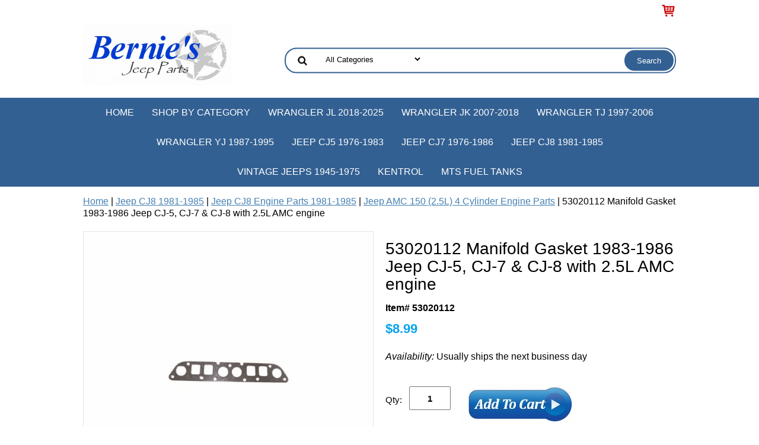

--- FILE ---
content_type: text/html
request_url: https://www.cjjeepparts.com/53020112.html
body_size: 8269
content:
<!DOCTYPE html PUBLIC "-//W3C//DTD XHTML 1.0 Strict//EN" "http://www.w3.org/TR/xhtml1/DTD/xhtml1-strict.dtd"><html><head>
<link rel="image_src" href="https://s.turbifycdn.com/aah/yhst-132458471137604/manifold-gasket-1983-1986-jeep-cj-5-cj-7-cj-8-with-2-5l-amc-engine-24.png" />
<meta property="og:image" content="https://s.turbifycdn.com/aah/yhst-132458471137604/manifold-gasket-1983-1986-jeep-cj-5-cj-7-cj-8-with-2-5l-amc-engine-24.png" />
<script type="application/ld+json">
//<![CDATA[
{"@context": "https://schema.org","@type": "WebSite","url": "https://www.cjjeepparts.com/","keywords": "Manifold Gasket 1983-1986 Jeep CJ-5, CJ-7 & CJ-8 with 2.5L AMC engine","name": "Bernie's Jeep Parts"}//]]>
</script><meta name="viewport" content="width=device-width, initial-scale=1.0, minimum-scale=1.0, user-scalable=0" /><title>53020112 Manifold Gasket 1983-1986 Jeep CJ-5, CJ-7 & CJ-8 with 2.5L AMC engine | Bernie's Jeep Parts</title><meta name="Keywords" content="Manifold Gasket 1983-1986 Jeep CJ-5, CJ-7 &amp; CJ-8 with 2.5L AMC engine" /><link rel="stylesheet" type="text/css" href="https://sep.turbifycdn.com/ay/mobile/css/mmenu_2.css" /><link rel="stylesheet" type="text/css" href="css.css" /><link rel="stylesheet" type="text/css" href="fancybox.css" /><link rel="stylesheet" type="text/css" href="item.css" /><link rel="stylesheet" type="text/css" href="css-edits.css" /><script type="text/javascript" src="https://ajax.googleapis.com/ajax/libs/jquery/1.11.2/jquery.min.js"></script><link rel="icon" type="image/x-icon" href="https://sep.turbifycdn.com/ty/cdn/yhst-132458471137604/favicon.ico?t=1768598380&" /></head><body id="itemPage"><div><header><div class="inner"><div class="cartBar"><a href="https://order.store.turbify.net/yhst-132458471137604/cgi-bin/wg-order?yhst-132458471137604" class="cartLink"><img style="max-width:25px;max-height:24px" src="https://s.turbifycdn.com/aah/yhst-132458471137604/img-6404.png" align="absmiddle"> </img><span></span></a></div> <div id="ys_superbar">
	   <div id="ys_cpers">
		<div id="yscp_welcome_msg"></div>
		<div id="yscp_signin_link"></div>
		<div id="yscp_myaccount_link"></div>
		<div id="yscp_signout_link"></div>
	   </div>
	   <div id="yfc_mini"></div>
	   <div class="ys_clear"></div>
	</div>
      <div id="logo-search"><div class="oneMobRow"><a id="hamburger" href="#mmenu"><img style="max-width:25;max-height:30" alt="Menu" src="https://s.turbifycdn.com/aah/yhst-132458471137604/img-6405.png" align="absmiddle"> </img></a><span id="logo"><a href="index.html" title="Bernie's Jeep Parts"><img style="max-width:250px;max-height:120px" alt="Bernie's Jeep Parts" src="https://s.turbifycdn.com/aah/yhst-132458471137604/img-6722.png" align="absmiddle"> </img></a></span></div><div id="topSearch" style="height: 120px"><form id="searcharea" name="searcharea" action="nsearch.html" method="GET"><fieldset><select onchange="if (typeof YSB_AUTOCOMPLETE == 'object') { YSB_AUTOCOMPLETE.controller.setSuggestCategory(event); }" name="section"><option value="">All Categories</option><option value="willys-jeep-parts-cj2a-cj3a-cj3b">Vintage Jeeps 1945-1975 </option><option value="jeep-parts-categories">Shop by Category </option><option value="jeep-parts-on-sale">Parts On Sale   </option><option value="new-products">New & Hot </option></select><label for="query" class="labelfield"><input autocomplete="off" type="text" id="query" name="query" placeholder="" onkeyup="if (typeof YSB_AUTOCOMPLETE == 'object') { YSB_AUTOCOMPLETE.controller.suggest(event); }"></label><label for="searchsubmit" class="buttonlabel"><input type="submit" id="searchsubmit" class="ys_primary" value="Search" name="searchsubmit"><input type="hidden" value="yhst-132458471137604" name="vwcatalog"></label></fieldset></form>   <script type="text/javascript"> 
                    var isSafari = !!navigator.userAgent.match(/Version\/[\d\.]+.*Safari/); 
                    var isIOS = !!navigator.platform && /iPad|iPhone|iPod/.test(navigator.platform); 
                    if (isSafari && isIOS) { 
                        document.forms["searcharea"].onsubmit = function (searchAreaForm) { 
                            var elementsList = this.elements, queryString = '', url = '', action = this.action; 
                            for(var i = 0; i < elementsList.length; i++) { 
                                if (elementsList[i].name) { 
                                    if (queryString) { 
                                        queryString = queryString + "&" +  elementsList[i].name + "=" + encodeURIComponent(elementsList[i].value); 
                                    } else { 
                                        queryString = elementsList[i].name + "=" + encodeURIComponent(elementsList[i].value); 
                                    } 
                                } 
                            } 
                            if (action.indexOf("?") == -1) { 
                                action = action + "?"; 
                            } 
                            url = action + queryString; 
                            window.location.href = url; 
                            return false; 
                        } 
                    } 
                </script> 
        </div><br clear="all" /></div></div><div id="navRibbon"><div class="inner"><nav id="mmenu"><ul class="topNav"><li class="mainNav"><a href="index.html" class="top">Home</a></li><li class="mainNav"><a href="jeep-parts-categories.html" class="top">Shop by Category</a><ul class="sub"><li><a href="jeep-body-protection.html">Jeep Armor & Protection</a></li><li><a href="jeep-body-parts.html">Jeep Body</a></li><li><a href="brakes.html">Jeep Brakes</a></li><li><a href="jeep-bumpers-jeep-racks.html">Jeep Bumpers</a></li><li><a href="clutch.html">Jeep Clutch</a></li><li><a href="cooling.html">Jeep Cooling</a></li><li><a href="axle.html">Jeep Differential</a></li><li><a href="driveshaft.html">Driveshafts and Hardware</a></li><li><a href="electrical.html">Jeep Electrical </a></li><li><a href="engine.html">Jeep Engine </a></li><li><a href="exhaust.html">Jeep Exhaust</a></li><li><a href="jeep-frame-parts.html">Jeep Frame</a></li><li><a href="fuel.html">Jeep Fuel</a></li><li><a href="glass.html">Jeep Glass</a></li><li><a href="electrical-ignition.html">Jeep Ignition</a></li><li><a href="body-interior.html">Jeep Interior</a></li><li><a href="jeep-lifestyle.html">Jeep Lifestyle</a></li><li><a href="jeep-lighting-accessories-offroad-lighting.html">Jeep Lighting</a></li><li><a href="mirrors.html">Jeep Mirrors</a></li><li><a href="jeep-winches-jeep-recovery-gear.html">Jeep Recovery Gear</a></li><li><a href="steering.html">Jeep Steering</a></li><li><a href="suspension.html">Jeep Suspension</a></li><li><a href="jeep-tools.html">Jeep Tools</a></li><li><a href="transfercase.html">Jeep Transfer Case</a></li><li><a href="transmission.html">Jeep Transmission</a></li><li><a href="weatherseals.html">Jeep Weatherstrip </a></li><li><a href="wipers.html">Jeep Wipers</a></li><li><a href="jeep-wheels-custom-wheels-accessories.html">Jeep Wheel Accessories</a></li></ul></li><li class="mainNav"><a href="jeep-wrangler-jl-parts.html" class="top">Wrangler JL 2018-2025</a><ul class="sub"><li><a href="wrangler-jl-body.html">Wrangler JL Body Parts 2018-2025</a></li><li><a href="wrangler-jl-brakes.html">Wrangler JL Brake Parts 2018-2025</a></li><li><a href="wrangler-jl-bumpers.html">Wrangler JL Bumpers & Hardware 2018-2025</a></li><li><a href="wrangler-jl-clutch.html">Wrangler JL Clutch Parts 2018-2025</a></li><li><a href="wrangler-jl-cooling-system.html">Wrangler JL Cooling System Parts 2018-2025</a></li><li><a href="wrangler-jl-differential.html">Wrangler JL Differential Parts 2018-2025</a></li><li><a href="wrangler-jl-electrical.html">Wrangler JL Electrical Components 2018-2025</a></li><li><a href="wrangler-jl-engine.html">Wrangler JL Engine Components 2018-2025</a></li><li><a href="wrangler-jl-filters.html">Wrangler JL Filters & Accessories 2018-2025</a></li><li><a href="wrangler-jl-fuel-system.html">Wrangler JL Fuel System Parts 2018-2025</a></li><li><a href="wrangler-jl-lighting.html">Wrangler JL Lighting Components 2018-2025</a></li><li><a href="wrangler-jl-mirrors.html">Wrangler JL Mirrors & Accessories 2018-2025</a></li><li><a href="wrangler-jl-steering.html">Wrangler JL Steering Components 2018-2025</a></li><li><a href="wrangler-jl-suspension.html">Wrangler JL Suspension Parts 2018-2025</a></li><li><a href="wrangler-jl-transmission.html">Wrangler JL Transmission Parts 2018-2025</a></li><li><a href="wrangler-jl-wheel.html">Wrangler JL Wheel Components 2018-2025</a></li><li><a href="wrangler-jl-windshield-wipers.html">Wrangler JL Windshield-& Wipers 2018-2025</a></li></ul></li><li class="mainNav"><a href="jeep-wrangler-jk-parts.html" class="top">Wrangler JK 2007-2018</a><ul class="sub"><li><a href="wrangler-jk-brakes.html">Wrangler JK Brake Parts 2007-2018</a></li><li><a href="wrangler-jk-clutch-parts.html">Wrangler JK Clutch Parts 2007-2018</a></li><li><a href="wrangler-jk-cooling-parts.html">Wrangler JK Cooling Parts 2007-2018</a></li><li><a href="wrangler-jk-differential-parts.html">Wrangler JK Differential Parts 2007-2018</a></li><li><a href="wrangler-jk-electrical-parts.html">Wrangler JK Electrical Parts 2007-2018</a></li><li><a href="wrangler-jk-lighting-parts.html">Wrangler JK Lighting Parts 2007-2018</a></li><li><a href="wrangler-jk-steering-parts.html">Wrangler JK Steering Parts 2007-2018</a></li><li><a href="wrangler-jk-suspension-parts.html">Wrangler JK Suspension Parts 2007-2018</a></li></ul></li><li class="mainNav"><a href="jeep-wrangler-tj-parts.html" class="top">Wrangler TJ 1997-2006</a><ul class="sub"><li><a href="wrangler-tj-brakes.html">Wrangler TJ Brake Parts 1997-2006</a></li><li><a href="wrangler-tj-clutch.html">Wrangler TJ Clutch Parts 1997-2006</a></li><li><a href="wrangler-tj-cooling-system.html">Wrangler TJ Cooling Parts 1997-2006</a></li><li><a href="wrangler-tj-electrical.html">Wrangler TJ Electrical Parts 1997-2006</a></li><li><a href="wrangler-tj-fuel-parts.html">Wrangler TJ Fuel Parts 1997-2006</a></li><li><a href="wrangler-tj-lighting.html">Wrangler TJ Lighting Parts 1997-2006</a></li><li><a href="wrangler-tj-suspension.html">Wrangler TJ Suspension Parts 1997-2006</a></li></ul></li><li class="mainNav"><a href="jeep-wrangler-parts.html" class="top">Wrangler YJ 1987-1995</a><ul class="sub"><li><a href="jeep-wrangler-brake-parts.html">Wrangler YJ Brake Parts 1987-1995</a></li><li><a href="jeep-wrangler-clutch-parts.html">Wrangler YJ Clutch Parts 1987-1995</a></li><li><a href="jeep-wrangler-cooling-parts.html">Wrangler YJ Cooling Parts 1987-1995</a></li><li><a href="jeep-engine-exhaust-accessories.html">Jeep Wrangler Cold Air Intake Kits</a></li><li><a href="jeep-wrangler-electrical-parts.html">Wrangler YJ Electrical Parts 1987-1995</a></li><li><a href="jeep-wrangler-fuel-system-parts.html">Wrangler YJ Fuel Parts 1987-1995</a></li><li><a href="jeep-wrangler-lighting-parts.html">Wrangler YJ Lighting Parts 1987-1995 </a></li><li><a href="jeep-wrangler-suspension-parts.html">Wrangler YJ Suspension Parts 1987-1995</a></li></ul></li><li class="mainNav"><a href="amc-jeep-cj5-parts.html" class="top">Jeep CJ5 1976-1983</a><ul class="sub"><li><a href="amc-jeep-cj5-body-parts.html">Jeep CJ5 Body Parts 1976-1983</a></li><li><a href="amc-jeep-cj5-brake-parts.html">Jeep CJ5 Brake Parts 1976-1983</a></li><li><a href="amc-jeep-cj5-clutch-parts.html">Jeep CJ5 Clutch Parts 1976-1983</a></li><li><a href="amc-jeep-cj5-cooling-parts.html">Jeep CJ5 Cooling Parts 1976-1983</a></li><li><a href="amc-jeep-cj5-driveline-parts.html">Jeep CJ5 Drive Shaft Parts 1976-1983</a></li><li><a href="amc-jeep-cj5-electrical-parts.html">Jeep CJ5 Electrical Parts 1976-1983</a></li><li><a href="amc-jeep-cj5-engine-parts.html">Jeep CJ5 Engine Parts 1976-1983</a></li><li><a href="amc-jeep-cj5-exhaust-parts.html">Jeep CJ5 Exhaust Parts 1976-1983</a></li><li><a href="amc-jeep-cj5-front-axle-parts.html">Jeep CJ5 Front Axle Parts 1976-1983 </a></li><li><a href="amc-jeep-cj5-fuel-parts.html">Jeep CJ5 Fuel System Parts 1976-1983</a></li><li><a href="amc-jeep-cj5-gauges.html">Jeep CJ5 Gauges 1976-1983</a></li><li><a href="amc-jeep-cj5-interior-parts.html">Jeep CJ5 Interior Parts 1976-1983</a></li><li><a href="amc-jeep-cj5-lamps-mirrors.html">Jeep CJ5 Lamps and Mirrors 1976-1983</a></li><li><a href="amc-jeep-cj5-rear-axle-parts.html">Jeep CJ5 Rear Axle Parts 1976-1983</a></li><li><a href="amc-jeep-cj5-steering-parts.html">Jeep CJ5 Steering Parts 1976-1983</a></li><li><a href="amc-jeep-cj5-suspension-parts.html">Jeep CJ5 Suspension Parts 1976-1983</a></li><li><a href="amc-jeep-cj5-transfer-case-parts.html">Jeep CJ5 Transfer Case Parts 1976-1983</a></li><li><a href="amc-jeep-cj5-transmission-parts.html">Jeep CJ5 Transmission Parts 1976-1983</a></li><li><a href="amc-jeep-cj5-weatherstrip.html">Jeep CJ5 Weatherstrip & Seals 1976-1983</a></li><li><a href="amc-jeep-cj5-wiper-parts.html">Jeep CJ5 Windshield Wiper Parts 1976-1983</a></li></ul></li><li class="mainNav"><a href="amc-jeep-cj7-parts.html" class="top">Jeep CJ7 1976-1986</a><ul class="sub"><li><a href="amc-jeep-cj7-body-parts.html">Jeep CJ7 Body Parts 1976-1986</a></li><li><a href="amc-jeep-cj7-brake-parts.html">Jeep CJ7 Brake Parts 1976-1986</a></li><li><a href="amc-jeep-cj7-clutch-parts.html">Jeep CJ7 Clutch Parts 1976-1986</a></li><li><a href="amc-jeep-cj7-cooling-parts.html">Jeep CJ7 Cooling Parts 1976-1986</a></li><li><a href="amc-jeep-cj7-driveline-parts.html">Jeep CJ7 Drive Shaft Parts 1976-1986</a></li><li><a href="amc-jeep-cj7-electrical-parts.html">Jeep CJ7 Electrical Parts 1976-1986</a></li><li><a href="amc-jeep-cj7-engine-parts.html">Jeep CJ7 Engine Parts 1976-1986</a></li><li><a href="amc-jeep-cj7-exhaust-parts.html">Jeep CJ7 Exhaust Parts 1976-1986</a></li><li><a href="amc-jeep-cj7-front-axle-parts.html">Jeep CJ7 Front Axle Parts 1976-1986</a></li><li><a href="amc-jeep-cj7-fuel-parts.html">Jeep CJ7 Fuel Parts 1976-1986</a></li><li><a href="amc-jeep-cj7-gauges.html">Jeep CJ7 Gauges 1976-1986</a></li><li><a href="amc-jeep-cj7-interior-parts.html">Jeep CJ7 Interior Parts 1976-1986</a></li><li><a href="amc-jeep-cj7-lamps-mirrors.html">Jeep CJ7 Lamps and Mirrors 1976-1986</a></li><li><a href="amc-jeep-cj7-rear-axle-parts.html">Jeep CJ7 Rear Axle Parts 1976-1986</a></li><li><a href="amc-jeep-cj7-steering-parts.html">Jeep CJ7 Steering Parts 1976-1986</a></li><li><a href="amc-jeep-cj7-suspension-parts.html">Jeep CJ7 Suspension Parts 1976-1986</a></li><li><a href="amc-jeep-cj7-transfer-case-parts.html">Jeep CJ7 Transfer Case Parts 1976-1986</a></li><li><a href="amc-jeep-cj7-transmission-parts.html">Jeep CJ7 Transmission Parts 1976-1986</a></li><li><a href="amc-jeep-cj7-weatherstrip.html">Jeep CJ7 Weatherstrip & Seals 1976-1986</a></li><li><a href="amc-jeep-cj7-wiper-parts.html">Jeep CJ7 Windshield Wiper Parts 1976-1986</a></li></ul></li><li class="mainNav"><a href="amc-jeep-cj8-parts.html" class="top">Jeep CJ8 1981-1985</a><ul class="sub"><li><a href="amc-jeep-cj8-body-parts.html">Jeep CJ8 Body Parts 1981-1985</a></li><li><a href="amc-jeep-cj8-brake-parts.html">Jeep CJ8 Brake Parts 1981-1985</a></li><li><a href="amc-jeep-cj8-clutch-parts.html">Jeep CJ8 Clutch Parts 1981-1985</a></li><li><a href="amc-jeep-cj8-cooling-parts.html">Jeep CJ8 Cooling Parts 1981-1985</a></li><li><a href="amc-jeep-cj8-driveline-parts.html">Jeep CJ8 Drive Shaft Parts 1981-1985</a></li><li><a href="amc-jeep-cj8-electrical-parts.html">Jeep CJ8 Electrical Parts 1981-1985</a></li><li><a href="amc-jeep-cj8-engine-parts.html">Jeep CJ8 Engine Parts 1981-1985</a></li><li><a href="amc-jeep-cj8-exhaust-parts.html">Jeep CJ8 Exhaust Parts 1981-1985</a></li><li><a href="amc-jeep-cj8-front-axle-parts.html">Jeep CJ8 Front Axle Parts 1981-1985</a></li><li><a href="amc-jeep-cj8-fuel-parts.html">Jeep CJ8 Fuel Parts 1981-1985</a></li><li><a href="amc-jeep-cj8-gauges.html">Jeep CJ8 Gauges 1981-1985</a></li><li><a href="amc-jeep-cj8-interior-parts.html">Jeep CJ8 Interior Parts 1981-1985</a></li><li><a href="amc-jeep-cj8-lamps-mirrors.html">Jeep CJ8 Lamps & Mirrors 1981-1985</a></li><li><a href="amc-jeep-cj8-rear-axle-parts.html">Jeep CJ8 Rear Axle Parts 1981-1985</a></li><li><a href="amc-jeep-cj8-steering-parts.html">Jeep CJ8 Steering Parts 1981-1985</a></li><li><a href="amc-jeep-cj8-suspension-parts.html">Jeep CJ8 Suspension Parts 1981-1985</a></li><li><a href="amc-jeep-cj8-transfer-case-parts.html">Jeep CJ8 Transfer Case Parts 1981-1985</a></li><li><a href="amc-jeep-cj8-transmission-parts.html">Jeep CJ8 Transmission Parts 1981-1985</a></li><li><a href="amc-jeep-cj8-weatherstrip.html">Jeep CJ8 Weatherstrip 1981-1985</a></li><li><a href="amc-jeep-cj8-wiper-parts.html">Jeep CJ8 Windshield Wiper Parts 1981-1985</a></li></ul></li><li class="mainNav"><a href="willys-jeep-parts-cj2a-cj3a-cj3b.html" class="top">Vintage Jeeps 1945-1975</a><ul class="sub"><li><a href="willys-jeep-cj2a-parts.html">Willys CJ2A Parts 1945-1949</a></li><li><a href="willys-jeep-cj3a-parts.html">Willys CJ3A Parts 1949-1953</a></li><li><a href="willys-jeep-cj3b-parts.html">Willys CJ3B Parts 1953-1968</a></li><li><a href="willys-jeep-cj5-parts.html">Jeep CJ5 Parts 1955-1975</a></li><li><a href="willys-jeep-cj6-parts.html">Jeep CJ6 Parts 1955-1975</a></li></ul></li><li class="mainNav"><a href="kentrol-stainless-jeep-accessories.html" class="top">Kentrol</a></li><li class="mainNav"><a href="mts-jeep-ford-chevy-plastic-gas-tanks.html" class="top">MTS Fuel Tanks</a><ul class="sub"><li><a href="mts-plastic-gas-tanks.html">MTS Plastic Gas Tanks</a></li><li><a href="mts-gas-tank-sending-units.html">MTS Gas Tank Sending Units</a></li><li><a href="mts-gas-tank-mounting-straps.html">MTS Gas Tank Mounting Straps</a></li><li><a href="mts-gas-tank-hoses.html">MTS Gas Tank Hoses</a></li></ul></li></ul></nav></div></div></header><main><div class="inner"><nav class="nav breadcrumbs">
<!--Micro-data-breadcrumb-2-->
<div itemscope="1" itemtype="http://schema.org/BreadcrumbList"><a href="index.html">Home</a> | <span itemscope="1" itemtype="http://schema.org/ListItem" itemprop="itemListElement"><a itemscope="1" itemtype="http://schema.org/Thing" itemprop="item" href="amc-jeep-cj8-parts.html"><span itemprop="name">Jeep CJ8 1981-1985</span></a><meta content="0" itemprop="position" /></span> | <span itemscope="1" itemtype="http://schema.org/ListItem" itemprop="itemListElement"><a itemscope="1" itemtype="http://schema.org/Thing" itemprop="item" href="amc-jeep-cj8-engine-parts.html"><span itemprop="name">Jeep CJ8 Engine Parts 1981-1985</span></a><meta content="1" itemprop="position" /></span> | <span itemscope="1" itemtype="http://schema.org/ListItem" itemprop="itemListElement"><a itemscope="1" itemtype="http://schema.org/Thing" itemprop="item" href="amc-2-5l-engine.html"><span itemprop="name">Jeep AMC 150 (2.5L) 4 Cylinder Engine Parts</span></a><meta content="2" itemprop="position" /></span> | 53020112  Manifold Gasket 1983-1986 Jeep CJ-5, CJ-7 & CJ-8 with 2.5L AMC engine</div></nav><div class="item-wrap" itemscope="1" itemtype="https://schema.org/Product"><meta content="" itemprop="url" /><div class="fitem-top"><div class="fitem-left"><div class="image-zoom"><div class="imageContainer"><img src="https://s.turbifycdn.com/aah/yhst-132458471137604/cjp-53020112-manifold-gasket-1983-1986-jeep-cj-5-cj-7-cj-8-with-2-5l-amc-engine-8.png" width="490" height="490" border="0" hspace="0" vspace="0" alt="53020112  Manifold Gasket 1983-1986 Jeep CJ-5, CJ-7 &amp; CJ-8 with 2.5L AMC engine" class="fancybox" itemprop="image" data-zoom-image="https://s.turbifycdn.com/aah/yhst-132458471137604/manifold-gasket-1983-1986-jeep-cj-5-cj-7-cj-8-with-2-5l-amc-engine-25.png" id="zoom-master" data-fancybox-href="https://s.turbifycdn.com/aah/yhst-132458471137604/manifold-gasket-1983-1986-jeep-cj-5-cj-7-cj-8-with-2-5l-amc-engine-25.png" /><img src="https://s.turbifycdn.com/aah/yhst-132458471137604/mts-cjhdc-7677-19-3-4-long-heater-defrost-control-cable-fits-1976-1977-1-2-jeep-cj5-cj7-9.png" width="50" height="48" border="0" hspace="0" vspace="0" alt="Zoom" class="zoom" /></div></div></div><div class="fitem-right"><div class="fitem-name"><h1 itemprop="name">53020112  Manifold Gasket 1983-1986 Jeep CJ-5, CJ-7 & CJ-8 with 2.5L AMC engine</h1></div><form method="POST" action="https://order.store.turbify.net/yhst-132458471137604/cgi-bin/wg-order?yhst-132458471137604+53020112"><span itemscope="1" itemtype="https://schema.org/Offer" itemprop="offers"><div class="code">Item# 53020112</div><div class="price-row"><div class="price"><meta content="USD" itemprop="priceCurrency" />$<span itemprop="price">8.99</span></div></div><div class="itemavailable" itemprop="availability" href="https://schema.org/Usually ships the next business day"><em>Availability: </em>Usually ships the next business day</div><div class="add-to-cart"><div class="qty"><label class="qty" for="vwquantity">Qty:</label><input name="vwquantity" type="text" value="1" id="vwquantity" /></div><input type="image" class="addtocartImg" title="Add to cart" src="https://s.turbifycdn.com/aah/yhst-132458471137604/mts-cjhdc-7677-19-3-4-long-heater-defrost-control-cable-fits-1976-1977-1-2-jeep-cj5-cj7-10.png" /><input name="vwcatalog" type="hidden" value="yhst-132458471137604" /><input name="vwitem" type="hidden" value="53020112" /></div></span><input type="hidden" name=".autodone" value="https://www.cjjeepparts.com/53020112.html" /></form><div class="under-order-text">Manifold Gasket 1983-1986 Jeep CJ-5, CJ-7 & CJ-8 with 2.5L AMC engine</div><div class="ys_promoitempage" id="ys_promoitempage" itemid="53020112" itemcode="53020112" categoryflag="0"></div>
<script language="javascript">
document.getElementsByTagName('html')[0].setAttribute('xmlns:og', 'http://opengraphprotocol.org/schema/');
</script>
<div id="ys_social_top_hr"></div>
<div id="ys_social_media">
<div id="ys_social_tweet">
<script language="javascript">function tweetwindowopen(url,width,height){var left=parseInt((screen.availWidth/2)-(width/2));var top=parseInt((screen.availHeight/2)-(height/2));var prop="width="+width+",height="+height+",left="+left+",top="+top+",screenX="+left+",screenY="+top;window.open (NULL, url,'tweetwindow',prop);}</script>
<a href="javascript:void(0);" title="Tweet"><img id="ys_social_custom_tweet_icon" src="https://s.turbifycdn.com/ae/store/secure/twitter.png" onClick="tweetwindowopen('https://twitter.com/share?count=none&text=53020112++Manifold+Gasket+1983-1986+Jeep+CJ-5,+CJ-7+%26+CJ-8+with+2.5L+AMC+engine+%23%23JeepParts&url=https%3a//www.cjjeepparts.com/53020112.html',550, 514)"></a></div>
<div id="ys_social_v_separator"><img src="https://s.turbifycdn.com/ae/store/secure/v-separator.gif"></div>
<div id="ys_social_pinterest">
<a href="https://pinterest.com/pin/create/button/?url=https://www.cjjeepparts.com/53020112.html&media=https://s.turbifycdn.com/aah/yhst-132458471137604/manifold-gasket-1983-1986-jeep-cj-5-cj-7-cj-8-with-2-5l-amc-engine-23.png&description=53020112  Manifold Gasket 1983-1986 Jeep CJ-5, CJ-7 & CJ-8 with 2.5L AMC engine" class="pin-it-button" count-layout="horizontal"><img border="0" src="//assets.pinterest.com/images/PinExt.png" title="Pin It" /></a></div>
<script type="text/javascript" src="//assets.pinterest.com/js/pinit.js"></script><!--[if gt IE 6]>
<div id="ys_social_v_separator"><img src="https://s.turbifycdn.com/ae/store/secure/v-separator.gif"></div>
<![endif]-->
<!--[if !IE]><!-->
<div id="ys_social_v_separator"><img src="https://s.turbifycdn.com/ae/store/secure/v-separator.gif"></div>
<!--<![endif]-->
<div id="ys_social_fblike">
<!--[if gt IE 6]>
<script language="javascript">
document.getElementsByTagName('html')[0].setAttribute('xmlns:fb', 'http://ogp.me/ns/fb#');
</script>
<div id="fb-root"></div><script>(function(d, s, id) {var js, fjs = d.getElementsByTagName(s)[0];if (d.getElementById(id)) return;js = d.createElement(s); js.id = id;js.src = '//connect.facebook.net/en_US/all.js#xfbml=1&appId=';fjs.parentNode.insertBefore(js, fjs);}(document, 'script', 'facebook-jssdk'));</script><fb:like href="https://www.cjjeepparts.com/53020112.html" layout="standard" show_faces="false" width="350" action="like" colorscheme="light"></fb:like>
<![endif]-->
<!--[if !IE]><!-->
<script language="javascript">
document.getElementsByTagName('html')[0].setAttribute('xmlns:fb', 'http://ogp.me/ns/fb#');
</script>
<div id="fb-root"></div><script>(function(d, s, id) {var js, fjs = d.getElementsByTagName(s)[0];if (d.getElementById(id)) return;js = d.createElement(s); js.id = id;js.src = '//connect.facebook.net/en_US/all.js#xfbml=1&appId=';fjs.parentNode.insertBefore(js, fjs);}(document, 'script', 'facebook-jssdk'));</script><fb:like href="https://www.cjjeepparts.com/53020112.html" layout="standard" show_faces="false" width="350" action="like" colorscheme="light"></fb:like>
<!--<![endif]-->
</div>
</div>
<div id="ys_social_bottom_hr"></div>
</div></div><div id="ys_relatedItems"></div></div></div></main><footer><div class="newsletterSocial"><div class="inner"><div class="newsletter"><img style="max-width:30px;max-height:30px" alt="" src="https://s.turbifycdn.com/aah/yhst-132458471137604/img-6409.png" align="absmiddle"> </img><span class="prompt">Sign up for our Newsletter</span><form method="post" action="//yhst-132458471137604.store.turbify.net/cgi-bin/pro-forma"><input name="subject" type="hidden" value="Newsletter Signup" /><input name="continue-url" type="hidden" value="https://www.cjjeepparts.com/" /><input name="newnames-to" type="hidden" value="yhst-132458471137604" /><input name="owner" type="hidden" value="sales@cjjeepparts.com" /><input name="email" type="email" placeholder="email address" /><input type="submit" value="Sign Up" /><input type="hidden" name=".autodone" value="https://www.cjjeepparts.com/53020112.html" /></form></div></div></div><div class="inner"><div class="footerBoxes"><div class="box col1111"><h3>Company</h3>
Bernie's Jeep Parts<br />
386-788-8832<br /><a href="mailto:sales@cjjeepparts.com">sales@cjjeepparts.com</a><br />
Customer Service M-F 10am-4pm EST<br />
Saturday & Sunday: Closed<br /><br />
<img border="0" src="https://sep.turbifycdn.com/ty/cdn/yhst-132458471137604/visa-mc-discover-amex-accepted.jpg?t=1768598380&" title="Visa, Master Card, Discover, Amex Accepted" alt="Visa, Master Card, Discover, Amex Accepted"
width="150" height="30" /><br />
<img border="0" src="https://sep.turbifycdn.com/ty/cdn/yhst-132458471137604/express-checkout.png?t=1768598380&" title="Checkout with PayPal" alt="Checkout with PayPal"
width="110" height="30" />
</div><div class="box col1111"><h3>Categories</h3>
<a href="http://www.cjjeepparts.com/axle.html" title="Jeep Axle Parts" alt="Jeep Axle Parts">Jeep Axle Parts</a><br />
<a href="http://www.cjjeepparts.com/jeep-body-parts.html" title="Jeep Body Parts" alt="Jeep Body Parts">Jeep Body Parts</a><br />
<a href="http://www.cjjeepparts.com/brakes.html" title="Jeep Brake Parts" alt="Jeep Brake Parts">Jeep Brake Parts</a><br />
<a href="http://www.cjjeepparts.com/clutch.html" title="Jeep Clutch Parts" alt="Jeep Clutch Parts">Jeep Clutch Parts</a><br />
<a href="http://www.cjjeepparts.com/cooling.html" title="Jeep Cooling & Heating Parts" alt="Jeep Cooling & Heating Parts">Jeep Cooling & Heating Parts</a><br />
<a href="http://www.cjjeepparts.com/electrical.html" title="Jeep Electrical Parts" alt="Jeep Electrical Parts">Jeep Electrical Parts</a><br />
<a href="http://www.cjjeepparts.com/engine.html" title="Jeep Engine Parts" alt="Jeep Engine Parts">Jeep Engine Parts</a><br />
<a href="http://www.cjjeepparts.com/exhaust.html" title="Jeep Exhaust Parts" alt="Jeep Exhaust Parts">Jeep Exhaust Parts</a><br />
<a href="http://www.cjjeepparts.com/fuel.html" title="Jeep Fuel Parts" alt="Jeep Fuel Parts">Jeep Fuel Parts</a><br />
<a href="http://www.cjjeepparts.com/glass.html" title="Jeep Glass" alt="Jeep Glass">Jeep Glass</a><br />
<a href="https://www.cjjeepparts.com/jeep-parts-on-sale.html" title="Sale Parts" alt="Sale Parts">Jeep Sale Parts</a></div><div class="box col1111"><h3>More Categories</h3>
<a href="http://www.cjjeepparts.com/instruments.html" title="Jeep Gauges" alt="Jeep Gauges">Jeep Gauges</a><br />
<a href="http://www.cjjeepparts.com/body-interior.html" title="Jeep Interior Parts" alt="Jeep Interior Parts">Jeep Interior Parts</a><br />
<a href="http://www.cjjeepparts.com/mirrors.html" title="Jeep Mirrors" alt="Jeep Mirrors">Jeep Mirrors</a><br />
<a href="http://www.cjjeepparts.com/replacement-jeep-parts.html" title="Jeep Replacement Parts" alt="Jeep Replacement Parts">Jeep Replacement Parts</a><br />
<a href="http://www.cjjeepparts.com/steering.html" title="Jeep Steering Parts" alt="Jeep Steering Parts">Jeep Steering Parts</a><br />
<a href="http://www.cjjeepparts.com/suspension.html" title="Jeep Suspension Parts" alt="Jeep Suspension Parts">Jeep Suspension Parts</a><br />
<a href="http://www.cjjeepparts.com/transfercase.html" title="Jeep Transfer Case Parts" alt="Jeep Transfer Case Parts">Jeep Transfer Case Parts</a><br />
<a href="http://www.cjjeepparts.com/transmission.html" title="Jeep Transmission Parts" alt="Jeep Transmission Parts">Jeep Transmission Parts</a><br />
<a href="http://www.cjjeepparts.com/weatherseals.html" title="Jeep Weather Seals" alt="Jeep Weather Seals">Jeep Weather Seals</a><br />
<a href="http://www.cjjeepparts.com/wipers.html" title="Jeep Wipers" alt="Jeep Wipers">Jeep Wipers</a><br />
<a href="https://www.cjjeepparts.com/new-products.html" title="New & Hot" alt="New & Hot">New & Hot</a>
</div><div class="box col1111"><h3>Tools</h3>
<a href="http://www.cjjeepparts.com/info.html" title="About Us" alt="About Us">About Us</a><br />
<a href="http://www.cjjeepparts.com/privacypolicy.html" title="Privacy Policy" alt="Privacy Policy">Privacy Policy</a><br />
<a href="http://www.cjjeepparts.com/terms-conditions.html" title="Terms & Conditions" alt="Terms & Conditions">Terms & Conditions</a><br />
<a href="http://www.cjjeepparts.com/returns.html" title="Return Policy" alt="Return Policy">Return Policy</a><br />
<a href="http://www.cjjeepparts.com/shipping.html" title="Shipping Policy" alt="Shipping Policy">Shipping Policy</a><br />
<a href="http://www.cjjeepparts.com/links.html" title="Links" alt="Links">Links</a><br />
<h3>Follow Bernie's</h3>
<a href="http://www.facebook.com/cjjeepparts" target="_blank"><img border="0" src="https://sep.turbifycdn.com/ty/cdn/yhst-132458471137604/facebook.png?t=1768598380&" title="Follow Us on Facebook" alt="Follow Us on Facebook" width="30" height="30" /></a> <a href="http://twitter.com/CJJeepParts" target="_blank">
<img border="0" src="https://sep.turbifycdn.com/ty/cdn/yhst-132458471137604/x-twitter.jpg?t=1768598380&" title="Follow Us on X" alt="Follow Us on X" width="31" height="31" /></a> <a href="http://www.pinterest.com/cjjeepparts/" target="_blank">
<img border="0" src="https://sep.turbifycdn.com/ty/cdn/yhst-132458471137604/pinterest-logo.png?t=1768598380&" title="Follow Us on Pinterest" alt="Follow Us on Pinterest" width="30" height="30" /></a>


</div><br clear="all" /></div><div class="footerAdditionalContent"><center>All manufacturer names, symbols, and descriptions, used in our images and text are used solely for identification purposes only. It is neither inferred nor implied that any item sold by Bernie's Jeep Parts is a product authorized by or in any way connected with any vehicle manufacturers displayed on this page.</center></div><div id="copyright">Copyright 2026 Bernie's Jeep Parts. All Rights Reserved. </div></div></footer></div><div id="scrollToTop"><img src="https://s.turbifycdn.com/aah/yhst-132458471137604/jeep-cooling-heating-15.png" width="75" height="75" border="0" hspace="0" vspace="0" alt="Scroll to top" /></div><script type="text/javascript" id="yfc_loader" src="https://turbifycdn.com/store/migration/loader-min-1.0.34.js?q=yhst-132458471137604&ts=1768598380&p=1&h=order.store.turbify.net"></script><script type="text/javascript" src="https://sep.turbifycdn.com/ay/mobile/js/slick_2.js"></script><script type="text/javascript" src="https://sep.turbifycdn.com/ay/mobile/js/jquery.mmenu_1.min.js"></script><script type="text/javascript" src="https://sep.turbifycdn.com/ty/tm/js/jquery.elevateZoom-3.0.8.min.js"></script><script type="text/javascript" src="https://sep.turbifycdn.com/ty/tm/js/jquery.fancybox.pack.js"></script><script type="text/javascript" src="https://sep.turbifycdn.com/ty/tm/js/jquery.lazyload.min.js"></script><script type="text/javascript" src="https://sep.turbifycdn.com/ty/tm/js/scripts-bottom-divitto-5.js"></script></body>
<script type="text/javascript">var PAGE_ATTRS = {'storeId': 'yhst-132458471137604', 'itemId': '53020112', 'isOrderable': '1', 'name': '53020112  Manifold Gasket 1983-1986 Jeep CJ-5, CJ-7 & CJ-8 with 2.5L AMCp', 'salePrice': '8.99', 'listPrice': '8.99', 'brand': '', 'model': '', 'promoted': '', 'createTime': '1768598380', 'modifiedTime': '1768598380', 'catNamePath': 'Jeep CJ8 1981-1985 > Jeep CJ8 Engine Parts 1981-1985 > Jeep AMC 150 (2.5L) 4 Cylinder Engine Parts', 'upc': ''};</script><script type="text/javascript">
csell_env = 'ue1';
 var storeCheckoutDomain = 'order.store.turbify.net';
</script>

<script type="text/javascript">
  function toOSTN(node){
    if(node.hasAttributes()){
      for (const attr of node.attributes) {
        node.setAttribute(attr.name,attr.value.replace(/(us-dc1-order|us-dc2-order|order)\.(store|stores)\.([a-z0-9-]+)\.(net|com)/g, storeCheckoutDomain));
      }
    }
  };
  document.addEventListener('readystatechange', event => {
  if(typeof storeCheckoutDomain != 'undefined' && storeCheckoutDomain != "order.store.turbify.net"){
    if (event.target.readyState === "interactive") {
      fromOSYN = document.getElementsByTagName('form');
        for (let i = 0; i < fromOSYN.length; i++) {
          toOSTN(fromOSYN[i]);
        }
      }
    }
  });
</script>
<script type="text/javascript">
// Begin Store Generated Code
 </script> <script type="text/javascript" src="https://s.turbifycdn.com/lq/ult/ylc_1.9.js" ></script> <script type="text/javascript" src="https://s.turbifycdn.com/ae/lib/smbiz/store/csell/beacon-a9518fc6e4.js" >
</script>
<script type="text/javascript">
// Begin Store Generated Code
 csell_page_data = {}; csell_page_rec_data = []; ts='TOK_STORE_ID';
</script>
<script type="text/javascript">
// Begin Store Generated Code
function csell_GLOBAL_INIT_TAG() { var csell_token_map = {}; csell_token_map['TOK_SPACEID'] = '2022276099'; csell_token_map['TOK_URL'] = ''; csell_token_map['TOK_STORE_ID'] = 'yhst-132458471137604'; csell_token_map['TOK_ITEM_ID_LIST'] = '53020112'; csell_token_map['TOK_ORDER_HOST'] = 'order.store.turbify.net'; csell_token_map['TOK_BEACON_TYPE'] = 'prod'; csell_token_map['TOK_RAND_KEY'] = 't'; csell_token_map['TOK_IS_ORDERABLE'] = '1';  c = csell_page_data; var x = (typeof storeCheckoutDomain == 'string')?storeCheckoutDomain:'order.store.turbify.net'; var t = csell_token_map; c['s'] = t['TOK_SPACEID']; c['url'] = t['TOK_URL']; c['si'] = t[ts]; c['ii'] = t['TOK_ITEM_ID_LIST']; c['bt'] = t['TOK_BEACON_TYPE']; c['rnd'] = t['TOK_RAND_KEY']; c['io'] = t['TOK_IS_ORDERABLE']; YStore.addItemUrl = 'http%s://'+x+'/'+t[ts]+'/ymix/MetaController.html?eventName.addEvent&cartDS.shoppingcart_ROW0_m_orderItemVector_ROW0_m_itemId=%s&cartDS.shoppingcart_ROW0_m_orderItemVector_ROW0_m_quantity=1&ysco_key_cs_item=1&sectionId=ysco.cart&ysco_key_store_id='+t[ts]; } 
</script>
<script type="text/javascript">
// Begin Store Generated Code
function csell_REC_VIEW_TAG() {  var env = (typeof csell_env == 'string')?csell_env:'prod'; var p = csell_page_data; var a = '/sid='+p['si']+'/io='+p['io']+'/ii='+p['ii']+'/bt='+p['bt']+'-view'+'/en='+env; var r=Math.random(); YStore.CrossSellBeacon.renderBeaconWithRecData(p['url']+'/p/s='+p['s']+'/'+p['rnd']+'='+r+a); } 
</script>
<script type="text/javascript">
// Begin Store Generated Code
var csell_token_map = {}; csell_token_map['TOK_PAGE'] = 'p'; csell_token_map['TOK_CURR_SYM'] = '$'; csell_token_map['TOK_WS_URL'] = 'https://yhst-132458471137604.csell.store.turbify.net/cs/recommend?itemids=53020112&location=p'; csell_token_map['TOK_SHOW_CS_RECS'] = 'false';  var t = csell_token_map; csell_GLOBAL_INIT_TAG(); YStore.page = t['TOK_PAGE']; YStore.currencySymbol = t['TOK_CURR_SYM']; YStore.crossSellUrl = t['TOK_WS_URL']; YStore.showCSRecs = t['TOK_SHOW_CS_RECS']; </script> <script type="text/javascript" src="https://s.turbifycdn.com/ae/store/secure/recs-1.3.2.2.js" ></script> <script type="text/javascript" >
</script>
</html>
<!-- html105.prod.store.e1b.lumsb.com Sat Jan 24 01:05:21 PST 2026 -->
